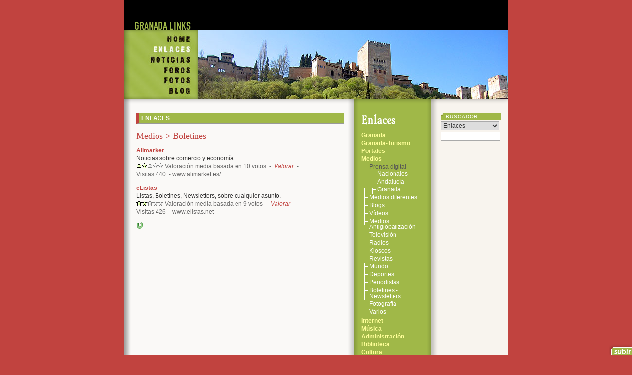

--- FILE ---
content_type: text/html
request_url: http://granadalinks.com/categoria.asp?categoria=Medios+%3E+Boletines
body_size: 7791
content:

<!DOCTYPE html PUBLIC "-//W3C//DTD XHTML 1.0 Strict//EN" "http://www.w3.org/TR/xhtml1/DTD/xhtml1-strict.dtd">
<html xmlns="http://www.w3.org/1999/xhtml" xml:lang="es-es" lang="es-es">


<head>


<title> Granada Links: Medios+&gt;+Boletines</title>

<meta http-equiv="Content-Type" content="text/html; charset=ISO-8859-1" />
<meta name="description" content="Buscador, directorio, noticias, fotos y foros de Granada. Información sobre farmacias de guardia, el tiempo, estado de las carreteras, callejero, Alhambra, Universidad, Hoteles, Ayuntamiento. Y una buena selección de los mejores enlaces de Internet de todo el mundo. " />
<meta name="keywords" content="granada alhambra universidad ayuntamiento hotel hoteles hostales alojamientos casas rurales turismo fotos flamenco medios" />
<meta name="title" content="Granada Links: Enlaces de Granada y el mundo, buscador, noticias, foros, blog, directorio. Alhambra, Universidad, Hoteles, Ayuntamiento." />
<meta name="author" content="David Moya. www.atrioweb.com" />
<meta name="creation-date" content="January 2002" />
<meta name="robots" content="all" />
<meta name="MSSmartTagsPreventParsing" content="true" />
<link rel="alternate" type="application/rss+xml" title="RSS 2.0 feed" href="http://www.granadalinks.com/rss.asp" />
<link rel="stylesheet" type="text/css" media="all" href="css/base.css" />
<!--[if lt IE 7]>
<link rel="stylesheet" type="text/css" media="all" href="css/ie.css" />
<![endif]-->
<script src="scripts/showHide.js" type="text/javascript"></script>
<script src="scripts/external.js" type="text/javascript"></script> 

<!-- <script type="text/javascript" src="scripts/mootools.todo.js"></script>
<script type="text/javascript" src="scripts/snow.js"></script>  -->

<!-- <script type="text/javascript" src="scripts/addloadevent.js"></script>  -->

<script src="http://www.google-analytics.com/urchin.js" type="text/javascript">
</script>
<script type="text/javascript">
_uacct = "UA-278632-2";
urchinTracker();
</script>
<script defer="defer" id="snap_preview_anywhere" type="text/javascript" src="http://spa.snap.com/snap_preview_anywhere.js?ap=0&amp;key=f7b1bb3e9e6543fd4a9899c7b9056dae&amp;sb=0&amp;th=green&amp;cl=1&amp;si=&amp;oi=0&amp;domain=www.granadalinks.com"></script>
</head>

<body>

<div id="container">

	<div id="header">
		<h1><a href="/">Granada Links. El Portal de Granada</a></h1>
		<ul id="menu">
		  <li id="menu-home"><a href="/" accesskey="1" title="página de Inicio / ALT+1">Home</a></li>
		  <li id="menu-enlaces"><a href="enlaces.asp" accesskey="2" title="Enlaces de Granada y el mundo / ALT+2" class="current">Enlaces</a></li>
		  <li id="menu-noticias"><a href="noticias-granada.asp" accesskey="3" title="Noticias de Granada y el mundo / ALT+3">Noticias</a></li>
		  <li id="menu-foros"><a href="foros/" accesskey="4" title="Foros de Granada y el mundo / ALT+4">Foros</a></li>
		  <li id="menu-fotos"><a href="fotos.asp" accesskey="5" title="Fotos de Granada / ALT+5">Fotos</a></li>
		  <li id="menu-blog"><a href="blog.asp" accesskey="6" title="Blog, centrado en temas granadinos / ALT+6">Blog</a></li>
		</ul>
		<div id="header-foto">
     <img src="imagenes/header-foto1.jpg" width="628" height="140" alt="Alhambra" title="Alhambra" />
 </div>
		<div id="banner-header">
		
		
<script async src="//pagead2.googlesyndication.com/pagead/js/adsbygoogle.js"></script>
<!-- Granadalinks arriba -->
<ins class="adsbygoogle"
     style="display:inline-block;width:468px;height:60px"
     data-ad-client="ca-pub-6729652007030984"
     data-ad-slot="1495339197"></ins>
<script>
(adsbygoogle = window.adsbygoogle || []).push({});
</script>
		</div>
	</div>


	<div id="content">

		<div id="main">

			<h2>Enlaces</h2>

			<h3>Medios &gt; Boletines</h3>
		

<p>
<a class="snap_preview" href="get_url.asp?SiteID=1934" rel="external"><strong>Alimarket</strong></a>
<br />
Noticias sobre comercio y economía.<br />
<span><img src="images/2_star_rating.gif" width="55" height="10" alt="Valoración media: 2 puntos" title="Valoración media: 2 puntos" /> Valoración media basada en 10 votos&nbsp;&nbsp;-&nbsp;&nbsp;<a href="rate_link.asp?SiteID=1934" onclick='this.target = "popup"; window.open("", "popup", "status=1, resizable=1, width=400, height=380")'><em>Valorar</em></a>&nbsp;&nbsp;-&nbsp; Visitas&nbsp;440&nbsp;&nbsp;-&nbsp;www.alimarket.es/</span>
</p>
<p>
<a class="snap_preview" href="get_url.asp?SiteID=1788" rel="external"><strong>eListas</strong></a>
<br />
Listas, Boletines, Newsletters, sobre cualquier asunto.<br />
<span><img src="images/2_star_rating.gif" width="55" height="10" alt="Valoración media: 2 puntos" title="Valoración media: 2 puntos" /> Valoración media basada en 9 votos&nbsp;&nbsp;-&nbsp;&nbsp;<a href="rate_link.asp?SiteID=1788" onclick='this.target = "popup"; window.open("", "popup", "status=1, resizable=1, width=400, height=380")'><em>Valorar</em></a>&nbsp;&nbsp;-&nbsp; Visitas&nbsp;426&nbsp;&nbsp;-&nbsp;www.elistas.net</span>
</p>

<!-- <div class="arriba"><a class="subir" href="#header">Subir</a></div> -->
<p><a class="subir" href="#header">Subir</a></p> 

		</div>


		<div id="sidebar">
			<h4 id="titenlaces">Enlaces</h4>
			<ul>
			  <li><a href="granada.asp" id="menu-granada" onclick="showhidelayer('subCat1');return false;" onkeypress="showhidelayer('subCat1');return false;">Granada</a>
				  <ul id="subCat1" style="display:none;">
					<li><a href="categoria.asp?categoria=Granada+&gt;+Portales" title="Portales y guías en Internet sobre Granada">Portales-Gu&iacute;as</a></li>
					<li><a href="categoria.asp?categoria=Granada+&gt;+Cultura" title="Museos, Salas de exposiciones, monumentos de Granada">Cultura y Monumentos</a></li>
					<li><a href="categoria.asp?categoria=Granada+&gt;+Medios" title="Medios de Comunicación de Granada">Medios de comunicaci&oacute;n</a></li>
					<li><a href="categoria.asp?categoria=Granada+&gt;+Blogs" title="Blogs granadinos">Blogs</a></li>
					<li><a href="categoria.asp?categoria=Granada+&gt;+Instituciones" title="Instituciones de Granada">Administraci&oacute;n e Instituciones</a></li>
					<li><a href="categoria.asp?categoria=Granada+&gt;+Sociedad" title="Asociaciones y partidos de Granada">Asociaciones y Partidos</a></li>
					<li><a href="categoria.asp?categoria=Granada+&gt;+Sierra Nevada" title="Sierra Nevada">Sierra Nevada</a></li>
					<li><a href="categoria.asp?categoria=Granada+&gt;+Provincia" title="Webs de la provincia de Granada">Provincia</a></li>
					<li><a href="categoria.asp?categoria=Granada+&gt;+Deportes" title="Webs de actividades deportivas de Granada">Deportes</a></li>
					<li><a href="categoria.asp?categoria=Granada+&gt;+Varios">Varios</a></li>
				  </ul>
			  </li>
			  <li><a href="granada-turismo.asp" id="menu-grturismo" onclick="showhidelayer('subCat2');return false;" onkeypress="showhidelayer('subCat2');return false;">Granada-Turismo</a>
				  <ul id="subCat2" style="display:none;">
					<li><span>Alojamiento</span>
					  <ul>
						<li><span>Hoteles</span>
						  <ul>
							<li><a href="categoria.asp?categoria=Granada-Turismo+&gt;+Alojamiento+&gt;+Hoteles+&gt;+Granada">Granada-AM</a></li>
							<li><a href="categoria.asp?categoria=Granada-Turismo+&gt;+Alojamiento+&gt;+Hoteles+&gt;+Alpujarra">Alpujarra</a></li>
							<li><a href="categoria.asp?categoria=Granada-Turismo+&gt;+Alojamiento+&gt;+Hoteles+&gt;+Costa">Costa</a></li>
							<li><a href="categoria.asp?categoria=Granada-Turismo+&gt;+Alojamiento+&gt;+Hoteles+&gt;+Guadix">Guadix</a></li>
							<li><a href="categoria.asp?categoria=Granada-Turismo+&gt;+Alojamiento+&gt;+Hoteles+&gt;+Baza-Huéscar">Baza-Huéscar</a></li>
							<li><a href="categoria.asp?categoria=Granada-Turismo+&gt;+Alojamiento+&gt;+Hoteles+&gt;+Poniente">Loja</a></li>
							<li><a href="categoria.asp?categoria=Granada-Turismo+&gt;+Alojamiento+&gt;+Hoteles+&gt;+Sierra Nevada">Sierra Nevada</a></li>
						  </ul>
						</li>
						<li><a href="categoria.asp?categoria=Granada-Turismo+&gt;+Alojamiento+&gt;+Turismo rural">Turismo rural</a></li>
						<li><a href="categoria.asp?categoria=Granada-Turismo+&gt;+Alojamiento+&gt;+Cuevas">Cuevas</a></li>
						<li><a href="categoria.asp?categoria=Granada-Turismo+&gt;+Alojamiento+&gt;+C&aacute;mpings">Campings</a></li>
						<li><a href="categoria.asp?categoria=Granada-Turismo+&gt;+Alojamiento+&gt;+Apartamentos">Apartamentos</a></li>
						<li><a href="categoria.asp?categoria=Granada-Turismo+&gt;+Alojamiento+&gt;+Familias">Alojamiento en familias</a></li>
						<li><a href="categoria.asp?categoria=Granada-Turismo+&gt;+Alojamiento+&gt;+Residencias de Estudiantes">Residencias de Estudiantes</a></li>
						<li><a href="categoria.asp?categoria=Granada-Turismo+&gt;+Alojamiento+&gt;+Backpackers">Backpackers</a></li>
						<li><a href="categoria.asp?categoria=Granada-Turismo+&gt;+Alojamiento+&gt;+Otros">Otros</a></li>
					  </ul>
					</li>
					<li><span>Servicios tur&iacute;sticos</span>
					  <ul>
						<li><a href="categoria.asp?categoria=Granada-Turismo+&gt;+Servicios+&gt;+Academias de espa&ntilde;ol">Academias de espa&ntilde;ol</a></li>
						<li><a href="categoria.asp?categoria=Granada-Turismo+&gt;+Servicios+&gt;+Clases de Flamenco">Clases de Flamenco</a></li>
						<li><a href="categoria.asp?categoria=Granada-Turismo+&gt;+Servicios+&gt;+Deporte de Aventura">Deporte de Aventura</a></li>
						<li><a href="categoria.asp?categoria=Granada-Turismo+&gt;+Servicios+&gt;+Visitas guiadas">Balnearios y Ba&ntilde;os</a></li>
						<li><a href="categoria.asp?categoria=Granada-Turismo+&gt;+Servicios+&gt;+Visitas guiadas">Visitas guiadas</a></li>
						<li><a href="categoria.asp?categoria=Granada-Turismo+&gt;+Servicios+&gt;+Varios">Varios</a></li>
					  </ul>
					</li>
					<li><a href="categoria.asp?categoria=Granada-Turismo+&gt;+Informaci&oacute;n tur&iacute;stica">Informaci&oacute;n tur&iacute;stica</a></li>
				  </ul>
			  </li>
			  <li><a href="portales.asp" id="menu-portales" onclick="showhidelayer('subCat3');return false;" onkeypress="showhidelayer('subCat3');return false;">Portales</a>
				  <ul id="subCat3" style="display:none;">
					<li><a href="categoria.asp?categoria=Portales+&gt;+Mundiales">Mundiales</a></li>
					<li><a href="categoria.asp?categoria=Portales+&gt;+Hispanos">Hispanos</a></li>
					<li><a href="categoria.asp?categoria=Portales+&gt;+Alternativos">Alternativos</a></li>
					<li><a href="categoria.asp?categoria=Portales+&gt;+Locales">Locales</a></li>
					<li><a href="categoria.asp?categoria=Portales+&gt;+Colecciones de links">Colecciones de links</a></li>
				  </ul>		  
			  </li>
			  <li><a href="medios.asp" id="menu-medios" onclick="showhidelayer('subCat4');return false;" onkeypress="showhidelayer('subCat4');return false;">Medios</a>
				  <ul id="subCat4">
					<li><span>Prensa digital</span>
					  <ul>
						<li><a href="categoria.asp?categoria=Medios+&gt;+Nacionales">Nacionales</a></li>
						<li><a href="categoria.asp?categoria=Medios+&gt;+Andaluc&iacute;a">Andaluc&iacute;a</a></li>
						<li><a href="categoria.asp?categoria=Granada+&gt;+Medios">Granada</a></li>
					  </ul>
					</li>
					<li><a href="categoria.asp?categoria=Medios+&gt;+Diferentes">Medios diferentes</a></li>
					<li><a href="categoria.asp?categoria=Medios+&gt;+Blogs">Blogs</a></li>
					<li><a href="categoria.asp?categoria=Medios+&gt;+Vídeos">Vídeos</a></li>
					<li><a href="categoria.asp?categoria=Medios+&gt;+Antiglobalizaci&oacute;n">Medios Antiglobalizaci&oacute;n</a></li>
					<li><a href="categoria.asp?categoria=Medios+&gt;+Television">Televisi&oacute;n</a></li>
					<li><a href="categoria.asp?categoria=Medios+&gt;+Radios">Radios</a></li>
					<li><a href="categoria.asp?categoria=Medios+&gt;+Kioscos">Kioscos</a></li>
					<li><a href="categoria.asp?categoria=Medios+&gt;+Revistas">Revistas</a></li>
					<li><a href="categoria.asp?categoria=Medios+&gt;+Mundo">Mundo</a></li>
					<li><a href="categoria.asp?categoria=Medios+&gt;+Deportes">Deportes</a></li>
					<li><a href="categoria.asp?categoria=Medios+&gt;+Periodistas">Periodistas</a></li>
					<li><a href="categoria.asp?categoria=Medios+&gt;+Boletines">Boletines - Newsletters</a></li>
					<li><a href="categoria.asp?categoria=Medios+&gt;+Fotograf&iacute;a">Fotograf&iacute;a</a></li>
					<li><a href="categoria.asp?categoria=Medios+&gt;+Varios">Varios</a></li>
				  </ul>
			  </li>
			  <li><a href="internet.asp" id="menu-internet" onclick="showhidelayer('subCat5');return false;" onkeypress="showhidelayer('subCat5');return false;">Internet</a>
				  <ul id="subCat5" style="display:none;">
					<li><a href="categoria.asp?categoria=Internet+&gt;+Webmasters+&gt;+Indispensables">Indispensables</a></li>
					<li><a href="categoria.asp?categoria=Internet+&gt;+Blogs">Blogs</a></li>
					<!-- <li><a href="categoria.asp?categoria=Internet+&gt;+Webmasters+&gt;+Servicios gratis">Servicios gratuitos</a></li> -->
					<li><a href="categoria.asp?categoria=Internet+&gt;+Webmasters+&gt;+Recursos gr&aacute;ficos">Recursos gr&aacute;ficos</a></li>
					<li><a href="categoria.asp?categoria=Internet+&gt;+Webmasters+&gt;+Diseño">Dise&ntilde;o</a></li>
					<li><a href="categoria.asp?categoria=Internet+&gt;+Webmasters+&gt;+Photoshop">Photoshop</a></li>
					<li><a href="categoria.asp?categoria=Internet+&gt;+Webmasters+&gt;+Flash">Flash</a></li>
					<li><a href="categoria.asp?categoria=Internet+&gt;+Webmasters+&gt;+Fuentes">Fuentes</a></li>
					<li><a href="categoria.asp?categoria=Internet+&gt;+Webmasters+&gt;+Contadores">Contadores</a></li>
					<li><a href="categoria.asp?categoria=Internet+&gt;+Webmasters+&gt;+Alojamiento Web">Alojamiento web</a></li>
					<!-- <li><a href="categoria.asp?categoria=Internet+&gt;+Webmasters+&gt;+Redirecci&oacute;n">Redirección</a></li> -->
					<li><a href="categoria.asp?categoria=Internet+&gt;+Webmasters+&gt;+Posicionamiento en buscadores (SEO)">Posicionamiento en buscadores (SEO)</a></li>
					<li><a href="categoria.asp?categoria=Internet+&gt;+Webmasters+&gt;+Programaci&oacute;n">Programaci&oacute;n</a></li>
					<li><a href="categoria.asp?categoria=Internet+&gt;+Webmasters+&gt;+HTML">HTML</a></li>
					<li><a href="categoria.asp?categoria=Internet+&gt;+Webmasters+&gt;+XHTML">XHTML</a></li>
					<li><a href="categoria.asp?categoria=Internet+&gt;+Webmasters+&gt;+CSS">CSS</a></li>
					<li><a href="categoria.asp?categoria=Internet+&gt;+Webmasters+&gt;+Javascript">Javascript</a></li>
					<li><a href="categoria.asp?categoria=Internet+&gt;+Webmasters+&gt;+DHTML">DHTML</a></li>
					<li><a href="categoria.asp?categoria=Internet+&gt;+Webmasters+&gt;+Web 2.0">Web 2.0</a></li>
					<li><a href="categoria.asp?categoria=Internet+&gt;+Webmasters+&gt;+AJAX">AJAX</a></li>

					<li><a href="categoria.asp?categoria=Internet+&gt;+Webmasters+&gt;+ASP">ASP</a></li>
					<!-- <li><a href="categoria.asp?categoria=Internet+&gt;+Webmasters+&gt;+CGI">CGI</a></li> -->
					<li><a href="categoria.asp?categoria=Internet+&gt;+Webmasters+&gt;+PHP">PHP</a></li>
					<li><a href="categoria.asp?categoria=Internet+&gt;+Webmasters+&gt;+XML">XML</a></li>
					<li><a href="categoria.asp?categoria=Internet+&gt;+Webmasters+&gt;+RSS">RSS</a></li>
					<li><a href="categoria.asp?categoria=Internet+&gt;+Webmasters+&gt;+Accesibilidad">Accesibilidad</a></li>
					<li><a href="categoria.asp?categoria=Internet+&gt;+Webmasters+&gt;+Varios">Varios</a></li>
					<li><a href="categoria.asp?categoria=Internet+&gt;+Software">Software</a></li>
					<li><a href="categoria.asp?categoria=Internet+&gt;+Tutoriales">Cursos-Tutoriales</a></li>
					<li><a href="categoria.asp?categoria=Internet+&gt;+Actualidad">Informaci&oacute;n de actualidad (Revistas)</a></li>
					<li><a href="categoria.asp?categoria=Internet+&gt;+Cracks">Cracks</a></li>
					<li><a href="categoria.asp?categoria=Internet+&gt;+Juegos">Juegos</a></li>
				  </ul>
			  </li>
			  <li><a href="musica.asp" id="menu-musica" onclick="showhidelayer('subCat6');return false;" onkeypress="showhidelayer('subCat6');return false;">M&uacute;sica</a>
				  <ul id="subCat6" style="display:none;">
					<li><a href="categoria.asp?categoria=M&uacute;sica+&gt;+Actualidad">Actualidad</a></li>
					<li><a href="categoria.asp?categoria=M&uacute;sica+&gt;+Datos">Datos</a></li>
					<li><a href="categoria.asp?categoria=M&uacute;sica+&gt;+Cl&aacute;sica">Cl&aacute;sica</a></li>
					<li><a href="categoria.asp?categoria=M&uacute;sica+&gt;+Artistas">Artistas</a></li>
					<li><a href="categoria.asp?categoria=M&uacute;sica+&gt;+Portadas">Portadas</a></li>
					<li><a href="categoria.asp?categoria=M&uacute;sica+&gt;+Partituras">Partituras</a></li>
					<li><a href="categoria.asp?categoria=M&uacute;sica+&gt;+Varios">Varios</a></li>
				  </ul>		  
			  </li>
			  <li><a href="administracion.asp" id="menu-administracion" onclick="showhidelayer('subCat7');return false;" onkeypress="showhidelayer('subCat7');return false;">Administraci&oacute;n</a>
				  <ul id="subCat7" style="display:none;">
					<li><a href="categoria.asp?categoria=Administraci&oacute;n+&gt;+Europa">Europa</a></li>
					<li><a href="categoria.asp?categoria=Administraci&oacute;n+&gt;+Espa&ntilde;a">Espa&ntilde;a</a></li>
					<li><a href="categoria.asp?categoria=Administraci&oacute;n+&gt;+Andaluc&iacute;a">Andaluc&iacute;a</a></li>
					<li><a href="categoria.asp?categoria=Granada+&gt;+Instituciones">Granada</a></li>
					<li><a href="categoria.asp?categoria=Administraci&oacute;n+&gt;+Otros">Otros</a></li>
				  </ul>		  
			  </li>
			  <li><a href="biblioteca.asp" id="menu-biblioteca" onclick="showhidelayer('subCat8');return false;" onkeypress="showhidelayer('subCat8');return false;">Biblioteca</a>
				  <ul id="subCat8" style="display:none;">
					<li><a href="categoria.asp?categoria=Biblioteca+&gt;+Enciclopedias">Enciclopedias</a></li>
					<li><a href="categoria.asp?categoria=Biblioteca+&gt;+Diccionarios">Diccionarios</a></li>
					<li><a href="categoria.asp?categoria=Biblioteca+&gt;+Bibliotecas">Biliotecas - Documentaci&oacute;n</a></li>
					<li><span>Mapas - Geograf&iacute;a</span>
					  <ul>
						<li><a href="categoria.asp?categoria=Biblioteca+&gt;+Mapas+&gt;+Mapas Actuales">Mapas actuales - Gu&iacute;as de Carreteras - Callejeros</a></li>
						<li><a href="categoria.asp?categoria=Biblioteca+&gt;+Mapas+&gt;+Fotograf&iacute;a a&eacute;rea">Fotograf&iacute;a a&eacute;rea</a></li>
						<li><a href="categoria.asp?categoria=Biblioteca+&gt;+Mapas+&gt;+Mapas antiguos">Mapas antiguos</a></li>
					  </ul>		  
					</li>
					<li><a href="categoria.asp?categoria=Biblioteca+&gt;+Apuntes">Apuntes</a></li>
					<li><a href="categoria.asp?categoria=Biblioteca+&gt;+Estad&iacute;sticas">Estad&iacute;sticas</a></li>
					<li><a href="categoria.asp?categoria=Biblioteca+&gt;+Derecho">Derecho</a></li>
					<li><a href="categoria.asp?categoria=Biblioteca+&gt;+Medicina">Medicina</a></li>
					<li><a href="categoria.asp?categoria=Biblioteca+&gt;+Otros">Otros recursos</a></li>
				  </ul>		  
			  </li>
			  <li><a href="cultura.asp" id="menu-cultura" onclick="showhidelayer('subCat9');return false;" onkeypress="showhidelayer('subCat9');return false;">Cultura</a>
				  <ul id="subCat9" style="display:none;">
					<li><span>Museos</span>
					  <ul>
						<li><a href="categoria.asp?categoria=Cultura+&gt;+Museos+&gt;+Internet">Internet</a></li>
						<li><a href="categoria.asp?categoria=Cultura+&gt;+Museos+&gt;+Espa&ntilde;a">Espa&ntilde;a</a></li>
						<li><a href="categoria.asp?categoria=Cultura+&gt;+Museos+&gt;+Mundo">Mundo</a></li>
					  </ul>		  
					</li>
					<li><a href="categoria.asp?categoria=Cultura+&gt;+Arte">Arte</a></li>
					<li><a href="categoria.asp?categoria=Cultura+&gt;+Literatura">Literatura</a></li>
					<li><a href="categoria.asp?categoria=Cultura+&gt;+Cine">Cine</a></li>
					<li><a href="categoria.asp?categoria=Cultura+&gt;+Historia-Arqueolog&iacute;a">Historia - Arqueolog&iacute;a</a></li>
					<li><a href="categoria.asp?categoria=Cultura+&gt;+Ciencia">Ciencia</a></li>
					<li><a href="categoria.asp?categoria=Cultura+&gt;+Astronom&iacute;a">Astronom&iacute;a</a></li>
					<li><a href="categoria.asp?categoria=Cultura+&gt;+Varios">Varios</a></li>
				  </ul>		  
			  </li>
			  <li><a href="categoria.asp?categoria=Webcams">Webcams</a></li>
			  <li><a href="varios.asp" id="menu-varios" onclick="showhidelayer('subCat10');return false;" onkeypress="showhidelayer('subCat10');return false;">Varios</a>
				  <ul id="subCat10" style="display:none;">
					<li><a href="categoria.asp?categoria=Varios+&gt;+El Tiempo">El Tiempo</a></li>
					<li><a href="categoria.asp?categoria=Varios+&gt;+Trabajo">Trabajo</a></li>
					<li><span>Aficciones</span>
					  <ul>
						<li><a href="categoria.asp?categoria=Varios+&gt;+Aficciones dom&eacute;sticas+&gt;+Cocina">Cocina</a></li>
						<li><a href="categoria.asp?categoria=Varios+&gt;+Aficciones dom&eacute;sticas+&gt;+Jardiner&iacute;a">Jardiner&iacute;a</a></li>
						<li><a href="categoria.asp?categoria=Varios+&gt;+Aficciones dom&eacute;sticas+&gt;+Mascotas">Mascotas</a></li>
						<li><a href="categoria.asp?categoria=Varios+&gt;+Her&aacute;ldica">Her&aacute;ldica</a></li>
					  </ul>		  
					</li>
					<li><a href="categoria.asp?categoria=Varios+&gt;+Deportes">Deportes</a></li>
					<li><a href="categoria.asp?categoria=Varios+&gt;+Varios">Varios</a></li>
				  </ul>		  
			  </li>
			</ul>



		</div>

		 <div id="sidebar2">
			<h5>Buscador</h5>
			<form id="formbuscador" method="get" action="buscador.asp"><div id="divbuscador">
				

				<input type="hidden" name="h" value="0" />
				<input type="hidden" name="mode" id="mode" value="allwords" />

				<select name="tipo" id="tipo">
				  <option value="links" selected="selected">Enlaces</option>
				  <option value="fotos">Fotos</option>
				  <option value="google">Google Services</option>

				  <!-- <option value="all">Google</option>
				  <option value="spa">Google español</option> -->
				</select>
				<input type="text" name="search" id="search" value="" />
			</div>	</form>		





 

<p>
<script async src="//pagead2.googlesyndication.com/pagead/js/adsbygoogle.js"></script>
<!-- Granadalinks col-derecha -->
<ins class="adsbygoogle"
     style="display:inline-block;width:120px;height:600px"
     data-ad-client="ca-pub-6729652007030984"
     data-ad-slot="8620676669"></ins>
<script>
(adsbygoogle = window.adsbygoogle || []).push({});
</script>
</p>


		</div>

	</div>

	<div id="footer">


	<div id="footerblog">
	
		<h3><a href="blog.asp">Blog</a></h3>
	

				<ul>

	

				<li>
				
				<a href="blogb.asp?ref=46">Espectacular Mundial de Freestyle y Snowboard en Sierra Nevada</a><br />

				25/03/2013<br />


				
					<a class="comentarios" href="blogb.asp?ref=46#1">

					4970 comentarios
					</a> | 

				
				<a class="comentar" href="blogb.asp?ref=46#formcoment">Comentar</a><br />
				
				</li>
				

			

				<li>
				
				<a href="blogb.asp?ref=45">Granadaimedia, la voz de tu barrio</a><br />

				03/06/2011<br />


				
				<a class="comentar" href="blogb.asp?ref=45#formcoment">Comentar</a><br />
				
				</li>
				

			

				<li>
				
				<a href="blogb.asp?ref=44">Milenario de Granada</a><br />

				20/03/2011<br />


				
				<a class="comentar" href="blogb.asp?ref=44#formcoment">Comentar</a><br />
				
				</li>
				

			

				<li>
				
				<a href="blogb.asp?ref=43">Memoria Recuperada, Premio Andalucía de Periodismo 2009</a><br />

				24/11/2009<br />


				
					<a class="comentarios" href="blogb.asp?ref=43#1">

					3 comentarios
					</a> | 

				
				<a class="comentar" href="blogb.asp?ref=43#formcoment">Comentar</a><br />
				
				</li>
				

			

				<li>
				
				<a href="blogb.asp?ref=42">Granada panorámica</a><br />

				24/11/2007<br />


				
					<a class="comentarios" href="blogb.asp?ref=42#1">

					7 comentarios
					</a> | 

				
				<a class="comentar" href="blogb.asp?ref=42#formcoment">Comentar</a><br />
				
				</li>
				

			

		</ul>


		

		<p class="entrar"><a class="entrar" href="blog.asp" title="Blog">Entrar al Blog</a></p>

	
	</div>

	<div id="footerforos">
	
		<h3><a href="/foros/">Foros</a></h3>


<!-- INICIO: ULTIMOS MENSAJES EN EL FORO -->

	<ul><li><a href="foros/forum_posts.asp?TID=1366&amp;get=last#9412" title="Oda cósmica - (Cultura)">Oda cósmica</a> <span>(29/5/2017)</span></li><li><a href="foros/forum_posts.asp?TID=1365&amp;get=last#9411" title="Ante la hoja en blanco - Elegía - (Cultura)">Ante la hoja en blanco - Elegía</a> <span>(12/5/2017)</span></li><li><a href="foros/forum_posts.asp?TID=1364&amp;get=last#9410" title="Para María Luisa Carmen - (Cultura)">Para María Luisa Carmen</a> <span>(13/2/2017)</span></li><li><a href="foros/forum_posts.asp?TID=1363&amp;get=last#9409" title="Los dos caballos - (Cultura)">Los dos caballos</a> <span>(22/1/2017)</span></li><li><a href="foros/forum_posts.asp?TID=1362&amp;get=last#9408" title="Cuando de repente un verso - (Cultura)">Cuando de repente un verso</a> <span>(25/11/2016)</span></li><li><a href="foros/forum_posts.asp?TID=1361&amp;get=last#9407" title="La herida - (Cultura)">La herida</a> <span>(25/10/2016)</span></li><li><a href="foros/forum_posts.asp?TID=1360&amp;get=last#9406" title="9&#146;0 años - (Cultura)">9&#146;0 años</a> <span>(13/3/2016)</span></li><li><a href="foros/forum_posts.asp?TID=1359&amp;get=last#9405" title="Peculiares versi&#111;nes de Rock Clasico - (Cultura)">Peculiares versi&#111;nes de Rock Clasico</a> <span>(7/3/2016)</span></li><li><a href="foros/forum_posts.asp?TID=1358&amp;get=last#9404" title="Tesis para el perd&#111;n - (Cultura)">Tesis para el perd&#111;n</a> <span>(16/2/2016)</span></li><li><a href="foros/forum_posts.asp?TID=1357&amp;get=last#9403" title="Del esplendor imposible - (Cultura)">Del esplendor imposible</a> <span>(14/1/2016)</span></li></ul>

<!-- FIN: ULTIMOS MENSAJES EN EL FORO -->

		<p><a class="entrar" href="foros/" title="Foros Granada Links">Entrar a los Foros</a></p>

	</div>



	<div id="creditos">

		<div id="estadisticas"><p>
			<!-- Begin Nedstat Basic code -->
			<!-- <script type="text/javascript" src="http://m1.nedstatbasic.net/basic.js">

			</script> -->
			<!-- <script type="text/javascript">
			  nedstatbasic("ABVgpAGc+ViEADSUWe30qvSTtUsA", 0);
			</script> -->
			<!-- End Nedstat Basic code -->


			&nbsp;

			<!-- Site Meter -->
			<script type="text/javascript" src="http://s14.sitemeter.com/js/counter.js?site=s14grlinks">
			</script>
						
			&nbsp;

		</p></div>


		<p>Granada, 2002-2026. <a href="acercade.asp" title="¿Quiénes somos?">Acerca de</a>  | <a href="https://plus.google.com/107411695591285489912/posts?rel=author">Google Plus</a> | <a href="http://www.mileniodegranada.com/">Milenio de Granada</a> | 
<script type="text/javascript">
/*<![CDATA[*/

/***********************************************
* Encrypt Email script- Please keep notice intact
* Tool URL: http://www.dynamicdrive.com/emailriddler/
* **********************************************/
<!-- Encrypted version of: webmaster [at] ************.*** //-->

var emailriddlerarray=[119,101,98,109,97,115,116,101,114,64,103,114,97,110,97,100,97,108,105,110,107,115,46,99,111,109]
var encryptedemail_id86='' //variable to contain encrypted email 
for (var i=0; i<emailriddlerarray.length; i++)
 encryptedemail_id86+=String.fromCharCode(emailriddlerarray[i])

document.write('<a href="mailto:'+encryptedemail_id86+'">Contacto</a>')

/*]]>*/
</script>		
		<br />
		<a href="http://validator.w3.org/check?uri=referer" title="XHTML 1.0 Estricto Válido">XHTML</a> | <a title="CSS 2.0 Válido" href="http://jigsaw.w3.org/css-validator/check/referer">CSS</a> | Diseño y desarrollo: <a href="http://www.atrioweb.com">Atrio. Arquitectura Web</a></p>


	</div>


	</div>

<div class="skipper"><span><a id="subir" href="#header">Ir al principio de la página</a></span></div>

</div>
</body>
</html>

--- FILE ---
content_type: text/html; charset=utf-8
request_url: https://www.google.com/recaptcha/api2/aframe
body_size: 269
content:
<!DOCTYPE HTML><html><head><meta http-equiv="content-type" content="text/html; charset=UTF-8"></head><body><script nonce="PjbI2Vmsmrx8H70G96WZpQ">/** Anti-fraud and anti-abuse applications only. See google.com/recaptcha */ try{var clients={'sodar':'https://pagead2.googlesyndication.com/pagead/sodar?'};window.addEventListener("message",function(a){try{if(a.source===window.parent){var b=JSON.parse(a.data);var c=clients[b['id']];if(c){var d=document.createElement('img');d.src=c+b['params']+'&rc='+(localStorage.getItem("rc::a")?sessionStorage.getItem("rc::b"):"");window.document.body.appendChild(d);sessionStorage.setItem("rc::e",parseInt(sessionStorage.getItem("rc::e")||0)+1);localStorage.setItem("rc::h",'1768995261584');}}}catch(b){}});window.parent.postMessage("_grecaptcha_ready", "*");}catch(b){}</script></body></html>

--- FILE ---
content_type: text/css
request_url: http://granadalinks.com/css/base.css
body_size: 5417
content:
/*------------------------------------------------------*/
/*granadalinks.com - Hoja de estilos
Por David Moya - ültima actualización: 9-2006.*/
/*------------------------------------------------------*/

/* rojo #C1433F;, verde bg  #A0B848;, verde txt #809439;*/

* {
	margin:0px;
	padding:0px;
}


body, textarea, input, select, h1,h2,h3,h4,h5,h6,p,a {
	font:normal 12px/1.4em "Lucida Grande", "Lucida Sans Unicode", "Lucida Console", Verdana, arial, helvetica, sans-serif ;
	color:#333;
}

img {
	border-width:0px;
}

a {
	text-decoration: none;
}

a.dest{font-weight:bold;
color:#C1433F;}

abbr, acronym, .help {
  border-bottom: 1px dotted #333;
  cursor: help;
  }

.clear{clear:both;}

/*
--------------------------------------------------------------*/
body {
	background-color: #C1433F;
	text-align:center;
}

#container{
	width:778px;
	margin:0 auto;
	text-align:left;
	background: #fff url(../imagenes/container_bg2.gif);
}

#header{
	background-color: #000 ; /*url(../imagenes/header_tmpppp.jpg);*/
	height: 200px;
	position:relative;
}

#nav{
	display:none;
}

#content{
	background: transparent url(../imagenes/container_top_bg2.gif) 0 0 no-repeat;
	height:1%;/*para que ie muestre el bg*/
	float:left;/*para mozilla muestre el bg*/
}

#main {
	float:left;
	width:466px;
	padding-top:30px;
	padding-bottom:20px;
	overflow:hidden;
}

#main2 {
	float:left;
	width:280px;
}

	#main3 {
	float:left;
	width:185px;
	border-left:1px solid #aaa;

}


#sidebar {
	float:left;
	width: 156px;
	padding-top:30px;
}

#sidebar2 {
	float:left;
	width: 156px;
	padding-top:30px;
}


#footer {
	background: #212121 url(../imagenes/pattern_141-2.gif) repeat-x;
	clear:both;
	padding:50px 25px 20px;


}


/*header-------------------------------------------------*/

#header h1 a{
	display:block;
	position:absolute;
	top:18px;
	left:0;
	width:150px;
	height:42px;
	background: url(../imagenes/granadalinks-h1.gif);
	text-indent:-9999px;
}

#header #banner-header {
	position:absolute;
	top:0;
	right:80px;
	width:468px;
	height:60px;
}

#header #header-foto {
	position:absolute;
	top:60px;
	left:150px;
}


#menu {
	position:absolute;
	top:60px;
	left:0;
	width:150px;
	height:140px;
	background: url(../imagenes/nav2.jpg) no-repeat top left;
}

#menu li {
	list-style: none;
	position: absolute;
	right: 0px;
}

#menu li, 
#menu li a {
	width: 150px;
	display: block;
}

#menu li a {
	padding: 0 0 0 150px;
	overflow: hidden;
	width: 0px !important;
	width /**/:150px;
}

#menu-home      { top: 0px;   height: 29px; }
#menu-enlaces     { top: 30px;  height: 22px; }
#menu-noticias  { top: 52px; height: 21px; }
#menu-foros { top: 73px; height: 20px; }
#menu-fotos { top: 93px; height: 21px; }
#menu-blog { top: 114px; height: 26px; }

#menu-home a      { height: 29px;}
#menu-enlaces a     { height: 22px;  }
#menu-noticias  a  { height: 21px; }
#menu-foros a { height: 20px; }
#menu-fotos a { height: 21px; }
#menu-blog a { height: 26px; }

#menu-home a:hover      { background: transparent url("../imagenes/nav2.jpg") -150px 0px no-repeat; } /*hover autentico deberia ser una tercera imagen*/
#menu-enlaces a:hover     { background: transparent url("../imagenes/nav2.jpg") -150px -30px no-repeat; }
#menu-noticias a:hover  { background: transparent url("../imagenes/nav2.jpg") -150px -52px no-repeat; }
#menu-foros a:hover { background: transparent url("../imagenes/nav2.jpg") -150px -73px no-repeat; }
#menu-fotos a:hover { background: transparent url("../imagenes/nav2.jpg") -150px -93px no-repeat; }
#menu-blog a:hover { background: transparent url("../imagenes/nav2.jpg") -150px -114px no-repeat; }


#menu-home a.current, #menu-home a.current:hover { background: transparent url("../imagenes/nav2.jpg") -150px -0px no-repeat; }
#menu-enlaces a.current, #menu-enlaces a.current:hover { background: transparent url("../imagenes/nav2.jpg") -150px -30px no-repeat; }
#menu-noticias a.current, #menu-noticias a.current:hover { background: transparent url("../imagenes/nav2.jpg") -150px -52px no-repeat; }
#menu-foros a.current, #menu-foros a.current:hover { background: transparent url("../imagenes/nav2.jpg") -150px -73px no-repeat;}
#menu-fotos a.current, #menu-fotos a.current:hover { background: transparent url("../imagenes/nav2.jpg") -150px -93px no-repeat;}
#menu-blog a.current, #menu-blog a.current:hover { background: transparent url("../imagenes/nav2.jpg") -150px -114px no-repeat;}


/*-------------------------------------------------*/

#main p, #main h2, #main h3, #main h4, #main dl, #main ul,#main div.tabla, #main form, #main ul#ulfotos,
#main #searchcontrol /*google.asp*/{
	margin-left:25px;
	margin-right:20px;
	margin-bottom:1em;
} 

#main .float1{
	float:right;
}

#main .float2{
	float:left;
}

#main h2{
	font-size:12px;
	color:#fff;
	font-weight: bold;
	text-transform: uppercase;
	background-color: #A0B848;
	padding:2px 5px;
	border-left:5px solid #C1433F;
	border-bottom:1px solid #999;
	border-right:1px solid #999;
}

#main h3{
	margin-bottom:0.5em;
	font-size:18px;
	font-family: 'Georgia', 'trebuchet ms', serif;
	color:#C1433F;
}

#main h3 a{
	font-size:18px;
	font-family: 'Georgia', 'trebuchet ms', serif;
	color:#C1433F;
}

#main h3 a:hover{
	background-color:#ff9;
}

#main h4{
	font-size:13px;
	font-weight: bold;
	color:#809439;
}


#main h4 a{
	font-size:13px;
	font-weight: bold;
	color:#809439;
	text-decoration:underline;
}

#main h4 a:hover{
	text-decoration:none;
}

#main p span {
	color:#666;
}


#main p a,#main li a,#main dt a {
	color:#C1433F;
}

#main p a:hover {
	border-bottom: 1px dotted #C1433F;
	background:#ff9;
}

#main p a:hover img{
	border-bottom: none;
	background:transparent;
}

#main .color2 {
	color:#666;
}

#main .color3 {
	color:#809439;
}

#main dt {
	background: url(../imagenes/star.gif) 0 4px no-repeat;
	padding-left:14px;
	margin: 0 0 1em;
}

#main dt a:hover{
	background: url(../imagenes/star.gif) 0 4px no-repeat;
	border-bottom: 1px dotted #C1433F;
	background:#ff9;
}

#main dd{
	margin-bottom:1em;
}


/*pagina principal-------------------------------------------------*/

#main .cuadrodest{
padding:5px 0 0; 
margin: 0 20px 1em 20px;
background-color: #ffc;
border:1px solid #DCDCC0;
}

#main .cuadrodest p{
margin: 10px 5px 12px 12px;
}

#main #main2 h3,#main #main2 p {
	margin-right:15px;
}


#main #main3 h3,#main #main3 h4,#main #main3 p,#main #main3 dl ,#main #main3 ul {
	margin-left:15px;
}

#main #main3 h3 {
	background: url(../imagenes/linea-hor-main-h3.gif)  repeat-x 0 100%;
	text-transform: uppercase;
}

#main #main3 ul {
	list-style:none;
}

#main #main3 ul li {
	margin-bottom:1em;
}

#main #main3 li {
	background: url(../imagenes/star.gif) 0 4px no-repeat;
	padding-left:14px;
}


#main #main3 li a:hover{
	background: url(../imagenes/star.gif) 0 4px no-repeat;
	border-bottom: 1px dotted #C1433F;
	background:#ff9;
}

#main #main3 h4 span{ 
	display:block;
	color:#444;
	line-height:14px;
	font-size: 11px;
	font-weight:normal;

}



/*fotos-------------------------------------------------*/

#main ul#ulfotos {
	list-style:none;
}

#main ul#ulfotos li {
	display:inline; 
	background: none; 
	margin:0 10px 0 0 !important;
	padding:0 0 10px !important;
}
#main ul#ulfotos li.last {
	margin-right:0  !important;
}
#main ul#ulfotos li a{
	background: none; 
	border:none;
}


/*foto-------------------------------------------------*/

#main div#divfoto {
}

#main p#pfoto{
	text-align: center;
}

#main div#navfoto p{
	text-align: center;
}

#main div#navfoto a{
	padding: 5px 10px;
	border-top: 2px solid #FF5858;
	border-left: 2px solid #FF5858;
	border-bottom: 2px solid #ac0000;
	border-right: 2px solid #ac0000;
	text-align: center;
	background: #C1433F;
	color: #fff;
	font-weight: bold;

}

/*categoria.asp-------------------------------------------------*/



#main a.subir{
background: url(../imagenes/arriba.gif) no-repeat;
width:16px;
height:16px;
display: block; 
text-indent:-9999px;
}

#main a:hover.subir{
background: #ff9 url(../imagenes/arriba.gif) no-repeat;
border: none;
}

/*addurl*/

div.caja1 {
	background-color: #eaeaea;
	margin-left:25px;
	margin-right:20px;
	margin-bottom:1em;
	padding:10px;
	overflow:auto;
}

div.caja1 p{
	margin:0 !important;
	padding:0 !important;
}


/*BLOG-------------------------------------------------*/

#blog .divblog {
	border-bottom:1px dotted #C1433F;
	margin-bottom: 1em;
}

#blog #main h3 {
	margin-bottom: 0;
}

#blog #main h3 span{ /*sin uso actual*/
	display:block;
	color:#444;
	line-height:14px;
	font:normal 11px/1.4em "Lucida Grande", "Lucida Sans Unicode", "Lucida Console", Verdana, arial, helvetica, sans-serif ;

}

/*comentarios*/

#blog #main #comentarios {
}

#blog #main #comentarios ol { 
	margin:0 0 1em 60px; 
}

#blog #main #comentarios ol li {
	font-family: Georgia, 'Times New Roman', serif; 
	margin:0; 
	padding:40px 0 0 0px; 
	vertical-align:top; 
	font-size:3em; 
	color:#A9ABAE; 
	voice-family: "\"}\""; voice-family:inherit;
	padding-top:20px;
	} html>#blog #main #comentarios ol li {padding-top:20px;}


#blog #main #comentarios ol li p {
	font-size:12px; 
	margin:-30px 0 0 0;
	padding:0px 20px 10px 10px; 
	voice-family: "\"}\""; voice-family:inherit;
	margin-top:-10px;
	} html>#blog #main #comentarios ol li p {margin-top:-10px;}

#blog #main #comentarios ol li p strong {
	color:#C1433F;
} 

#blog #main #comentarios ol li p cite {
	display:block; 
	background-color: #ff9; 
	padding:5px;
	font-style:normal;
}

/* ------------ NEWS CALENDAR FORMATTING fuente: http://avenuegc.co.uk/------------------------------ */



div.newsinfo {
	display: inline;
	margin-left:20px; 
	float: left;
	text-align:center;
	width: 68px;
	height: 80px;
	background: url(../imagenes/fecha.jpg) no-repeat top left;
	margin-right:5px; 
	margin-top:3px; 
	margin-bottom:0px;
}



div.newsinfo span {
	display: block;
	text-align: center;
}



div.newsinfo span.day {
	font-size: 35px;
	line-height: 30px;
	color: #A0B848;/*FCB131*/
	margin-top:5px;
	font-weight: bold;
	font-family: Georgia, "Times New Roman", Times, serif;
}



div.newsinfo span.month {
	margin-top: 2px;
	font-weight: bold;
	font-size: 12px;
	text-transform: uppercase;
	margin-bottom:0px;
	line-height: 16px;
	color: #666;
}



div.newsinfo span.year {   
	font-size: 12px;
	text-transform: uppercase;
	line-height: 10px;
	font-weight: bold;
	padding-top:3px;
	color: #999;
}


/*comentform*/

#main form {
}

#main legend {
	background-color:#C1433F;
	margin-right:20px;
	padding: 5px 10px;
	font-weight: bold;
	color:#fff;
}

#main fieldset {
	display: block;
	padding:10px 20px 20px 20px;
	border: 1px dotted #C1433F;
}

#main fieldset p {
	padding:0;
	margin-left:0;
	margin-right:0;
}

#main label {
	display:block;
	font-weight: bold;
	margin-top:1em;
	margin-bottom: 0.2em;
}

#main form a{
color:#C1433F;
}

#main input, #main textarea, #main select,#main input#anTxtBuscar {
	border: 1px solid #ccc;
	color:#000;
	padding:1px;
}

#main input#cont{
	background-color:#FAF9F7;
	border:none;
	margin:0.5em 0 0 0;
}


#main input.boton,#main input#anBotonBuscar{
	display:block;
	margin:1em 0;
	border-top: 2px solid #FF5858;
	border-left: 2px solid #FF5858;
	border-bottom: 2px solid #ac0000;
	border-right: 2px solid #ac0000;
	padding: 2px;
	text-align: center;
	background: #C1433F;
	color: #fff;
	font-weight: bold;
	width: auto;
}


/*varios-------------------------------------------------*/

#main a.noticiasfuente  {
background: url(../imagenes/newspaper.gif) no-repeat;
padding-left:20px;
}

#main a:hover.noticiasfuente{
background: #ff9 url(../imagenes/newspaper.gif) no-repeat;
}


#main a.comentarios  {
background: url(../imagenes/comment.gif) no-repeat;
padding-left:20px;
}

#main a:hover.comentarios{
background: #ff9 url(../imagenes/comment.gif) no-repeat;
}

#main a.comentar {
background: url(../imagenes/comment_edit.gif) no-repeat;
padding-left:20px;
}

#main a:hover.comentar{
background: #ff9 url(../imagenes/comment_edit.gif) no-repeat;
}

#main a.entrar {
background: url(../imagenes/arrow.gif) no-repeat;
padding-left:18px;
}

#main a:hover.entrar{
background: #ff9 url(../imagenes/arrow.gif) no-repeat;
}


/*paginacion-------------------------------------------------*/


#main #ulpag{
list-style:none;
padding-bottom:20px; 
}

#main #ulpag li{
display:inline;
float:left;
}

#main #ulpag li a{
display:block;
padding:3px 4px;
}

#main #ulpag li a#pagactual{
color:#fff;
background-color: #C1433F;

}


/*SIDEBAR-------------------------------------------------*/

#sidebar h4,#sidebar ul,#sidebar p{
	margin-left:15px;
	margin-right:15px;
}

#sidebar h4 {
	text-indent:-9999px;
	margin-bottom:1em;
}

	#sidebar h4#titenlaces{
		width:69px;
		height:24px;
		background: url(../imagenes/titenlaces.gif);
	}

	#sidebar h4#titnoticias{
		width:76px;
		height:21px;
		background: url(../imagenes/titnoticias.gif);
	}

#sidebar ul{
	list-style:none;
}

#sidebar ul li{
}

#sidebar ul li a{
	display:block;
	/*border-bottom:1px dotted #C1433F;*/
	color:#ff9;
	font-weight: bold;
	height:1%; /*si no hay width o height, ie da doble margin.bottom*/
	} html>#sidebar ul li a {height:auto;}

#sidebar ul li a:hover{
	color:#fff;
	text-decoration: underline;
}

/*
#sidebar ul li a#menu-grturismo{
background: url(../imagenes/camera.gif) no-repeat;
}
*/

#sidebar ul li ul{
	margin:0px;
	padding-left:8px;
	background: url(../imagenes/ico-ul1.gif) repeat-y;
}

#sidebar ul li ul li{
	color:#555;
	background: url(../imagenes/ico-li1.gif) 0 0 no-repeat;
}

#sidebar ul li ul li span{/*para los li sin link*/
	padding-left:8px;
}

#sidebar ul li ul li a{
	color:#fff;
	background: url(../imagenes/ico-li1.gif) 0 0 no-repeat;
	padding-left:8px;
	display:block;
	line-height:1.0em;
	padding-bottom:4px;
	font-weight:normal;
}

#sidebar ul li ul li a:hover{
	text-decoration: underline;
}

#sidebar ul li ul li ul{
	margin-left:8px;
}

#sidebar p {
	border-top:1px dotted #fff;
	padding:1em 0;
}

#sidebar p a{
color:#fff;
font-weight:bold;

}

/*-------------------------------------------------*/

#sidebar2 h5, #sidebar2 p, #sidebar2 ul, #sidebar2 form, #sidebar2 #links58685, #sidebar2 #eltiempoindex {
	margin-left:20px;
	margin-right:15px;
	margin-bottom:1em;
}

#sidebar2 h5 {
	/*text-indent:-9999px;*/
	height:14px;
	margin-bottom:0;
	background: url(../imagenes/head_h5.gif) no-repeat;
	font-size:10px;
	text-transform: uppercase;
	letter-spacing: 1px;
	color:#fff;
	padding: 0 0 0 10px;
}

#sidebar2 h5.resalt {
background:url(../imagenes/head_h5_2.gif) no-repeat;
}

#sidebar2 ul{
	list-style:none;
}

#sidebar2 ul li{
	border-bottom:1px solid #666;
}

#sidebar2 ul li a {
	display:block;
}

#sidebar2 ul li a:hover {
	color:#C1433F;
}

#sidebar2 form {}

#sidebar2 input,#sidebar2 select{
border:1px solid #aaa;
width:118px;
margin-top:0.2em;
}

#sidebar2 input{
color:#C1433F;
}

#sidebar2 select{}

#sidebar2 #eltiempoindex {
	background-color: #ffc; 
	padding: 6px 4px 6px 20px; 
	font-size:20px;
	margin-bottom:0.5em;
	position:relative;
}

#sidebar2 #iconyahooweatherindex {

}


/*-------------------------------------------------*/

#footer #footerblog{float:right; width:355px;}

#footer #footerforos{float:left;  width:355px;}

#footer #creditos{clear:both;padding-top:1em;	border-top: 1px dotted #9EB647;
 }


#footer h3 {
	margin-bottom:0.5em;
	font-size:18px;
	font-family: 'Georgia', 'trebuchet ms', serif;
	color:#809439;
	background: url(../imagenes/linea-hor-footer-h3.gif)  repeat-x 0 100%;
	text-transform: uppercase;

}

#footer h3 a{
	font-family: 'Georgia', 'trebuchet ms', serif;
	color:#9EB647;
	font-size:18px;
	text-decoration: none;
	border:none;
	padding:0;

}

#footer h4 {
	color:#fff;
	font-size:18px;
	border:none;
	margin-bottom:1em;
	line-height:12px;
}



#footer h4 span{
	font-size:12px;
}

#footer h4 a {
	color:#ff9;
	font-size:18px;
	text-decoration: none;
	border:none;
	padding:0;
}

#footer p {
	color:#fff;
	margin-bottom:1em;
}

#footer a{
	color:#ff9;
	padding:0 0.1em;
}

#footer a:hover{
	background-color: #ff9;
	color:#000;
}


#footer a.entrar{
	background: url(../imagenes/arrow.gif) no-repeat;
	padding-left:18px;
	font-weight:bold;
	color:#fff;
}

#footer a:hover.entrar{
	color:#ff9;
	background-color: transparent;
}


#footer ul {
	list-style-type: none;
}


#footer li {
	background: url(../imagenes/ico2.gif) 0 3px no-repeat;
	padding-left:18px;
	color:#fff;
	margin-bottom:1em;
}

#footer li a{
}

#footer #creditos p {
	padding: 0.2em 0;
	text-align:center;
}

#footer #creditos a {
	border-bottom:1px solid #809439;
	color:#fff;
	font-size:11px;
}

#footer #creditos a:hover {
	color:#ff9;
	background-color: transparent;
}

#footer #estadisticas{
	/*position:absolute;
	right:6px;
	top:20px;*/
	float:right;
}

#footer #estadisticas a{
	border:none;
}

/*OTROS-------------------------------------------------*/


/* skippers - maratz.com */
    .skipper { position: absolute; left: -9999px; top: -9999px; }
    #subir { position: fixed; bottom: 0; right: 0; display: block; width: 47px; height: 26px; text-indent: -9999px;
        background: url(../imagenes/subir.png) no-repeat 100% 100%; border: 0; text-decoration: none; }


/*-------------------------------------------------*/





--- FILE ---
content_type: application/x-javascript
request_url: http://granadalinks.com/scripts/showHide.js
body_size: 252
content:
// for the subcategories

function showhidelayer(layername){
	if(document.getElementById(layername).style.display=='none'){
		document.getElementById(layername).style.display='block';
	}
	else{
		document.getElementById(layername).style.display='none'; 
	} 
}

--- FILE ---
content_type: application/x-javascript
request_url: http://granadalinks.com/scripts/external.js
body_size: 420
content:
function externalLinks() {
if (!document.getElementsByTagName) return;
var anchors = document.getElementsByTagName("a");
for (var i=0; i<anchors .length; i++) {
var anchor = anchors[i];
if (anchor.getAttribute("href") && anchor.getAttribute("rel") == "external") {
anchor.target = "_blank";
anchor.title = (anchor.title != "") ? anchor.title+" (Este link se abrirá en una nueva ventana)" : "Este link se abrirá en una nueva ventana";
anchor.className = (anchor.className != '') ? anchor.className+' external' : 'external';
}
}
}
window.onload = externalLinks;